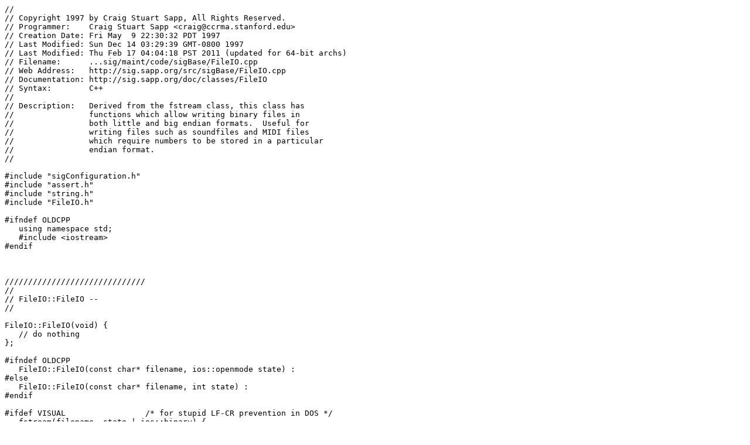

--- FILE ---
content_type: text/plain; charset=UTF-8
request_url: https://museinfo.sapp.org/src/FileIO.cpp
body_size: 15713
content:
//
// Copyright 1997 by Craig Stuart Sapp, All Rights Reserved.
// Programmer:    Craig Stuart Sapp <craig@ccrma.stanford.edu>
// Creation Date: Fri May  9 22:30:32 PDT 1997
// Last Modified: Sun Dec 14 03:29:39 GMT-0800 1997
// Last Modified: Thu Feb 17 04:04:18 PST 2011 (updated for 64-bit archs)
// Filename:      ...sig/maint/code/sigBase/FileIO.cpp
// Web Address:   http://sig.sapp.org/src/sigBase/FileIO.cpp
// Documentation: http://sig.sapp.org/doc/classes/FileIO
// Syntax:        C++ 
//
// Description:   Derived from the fstream class, this class has
//                functions which allow writing binary files in
//                both little and big endian formats.  Useful for
//                writing files such as soundfiles and MIDI files
//                which require numbers to be stored in a particular
//                endian format.
//

#include "sigConfiguration.h"
#include "assert.h"
#include "string.h"
#include "FileIO.h"

#ifndef OLDCPP
   using namespace std;
   #include <iostream>
#endif



//////////////////////////////
//
// FileIO::FileIO --
//

FileIO::FileIO(void) {
   // do nothing
};

#ifndef OLDCPP
   FileIO::FileIO(const char* filename, ios::openmode state) :
#else
   FileIO::FileIO(const char* filename, int state) :
#endif 

#ifdef VISUAL                 /* for stupid LF-CR prevention in DOS */
   fstream(filename, state | ios::binary) { 
#else
   fstream(filename, state) { 
#endif

   // do nothing
};



//////////////////////////////
//
// FileIO::~FileIO --
//

FileIO::~FileIO() {
   // do nothing
}



//////////////////////////////
//
// FileIO::readBigEndian --
//	Read numbers from a file as big endian
//

void FileIO::readBigEndian(char& aNumber) {
   #ifdef OTHEREND
      readNotMachineEndian(aNumber);
   #else
      readMachineEndian(aNumber);
   #endif
}

void FileIO::readBigEndian(uchar& aNumber) {
   #ifdef OTHEREND
      readNotMachineEndian(aNumber);
   #else
      readMachineEndian(aNumber);
   #endif
}

void FileIO::readBigEndian(short& aNumber) {
   #ifdef OTHEREND
      readNotMachineEndian(aNumber);
   #else
      readMachineEndian(aNumber);
   #endif
}

void FileIO::readBigEndian(ushort& aNumber) {
   #ifdef OTHEREND
      readNotMachineEndian(aNumber);
   #else
      readMachineEndian(aNumber);
   #endif
}

void FileIO::readBigEndian(long& aNumber) {
   #ifdef OTHEREND
      readNotMachineEndian(aNumber);
   #else
      readMachineEndian(aNumber);
   #endif
}

void FileIO::readBigEndian(ulong& aNumber) {
   #ifdef OTHEREND
      readNotMachineEndian(aNumber);
   #else
      readMachineEndian(aNumber);
   #endif
}

void FileIO::readBigEndian(int& aNumber) {
   #ifdef OTHEREND
      readNotMachineEndian(aNumber);
   #else
      readMachineEndian(aNumber);
   #endif
}

void FileIO::readBigEndian(uint& aNumber) {
   #ifdef OTHEREND
      readNotMachineEndian(aNumber);
   #else
      readMachineEndian(aNumber);
   #endif
}

void FileIO::readBigEndian(float& aNumber) {
   #ifdef OTHEREND
      readNotMachineEndian(aNumber);
   #else
      readMachineEndian(aNumber);
   #endif
}

void FileIO::readBigEndian(double& aNumber) {
   #ifdef OTHEREND
      readNotMachineEndian(aNumber);
   #else
      readMachineEndian(aNumber);
   #endif
}



//////////////////////////////
//
// FileIO::readLittleEndian --
//	Read numbers from a file as little endian
//

void FileIO::readLittleEndian(char& aNumber) {
   #ifdef OTHEREND
      readMachineEndian(aNumber);
   #else
      readNotMachineEndian(aNumber);
   #endif
}

void FileIO::readLittleEndian(uchar& aNumber) {
   #ifdef OTHEREND
      readMachineEndian(aNumber);
   #else
      readNotMachineEndian(aNumber);
   #endif
}

void FileIO::readLittleEndian(short& aNumber) {
   #ifdef OTHEREND
      readMachineEndian(aNumber);
   #else
      readNotMachineEndian(aNumber);
   #endif
}

void FileIO::readLittleEndian(ushort& aNumber) {
   #ifdef OTHEREND
      readMachineEndian(aNumber);
   #else
      readNotMachineEndian(aNumber);
   #endif
}

void FileIO::readLittleEndian(long& aNumber) {
   #ifdef OTHEREND
      readMachineEndian(aNumber);
   #else
      readNotMachineEndian(aNumber);
   #endif
}

void FileIO::readLittleEndian(ulong& aNumber) {
   #ifdef OTHEREND
      readMachineEndian(aNumber);
   #else
      readNotMachineEndian(aNumber);
   #endif
}

void FileIO::readLittleEndian(int& aNumber) {
   #ifdef OTHEREND
      readMachineEndian(aNumber);
   #else
      readNotMachineEndian(aNumber);
   #endif
}

void FileIO::readLittleEndian(uint& aNumber) {
   #ifdef OTHEREND
      readMachineEndian(aNumber);
   #else
      readNotMachineEndian(aNumber);
   #endif
}

void FileIO::readLittleEndian(float& aNumber) {
   #ifdef OTHEREND
      readMachineEndian(aNumber);
   #else
      readNotMachineEndian(aNumber);
   #endif
}

void FileIO::readLittleEndian(double& aNumber) {
   #ifdef OTHEREND
      readMachineEndian(aNumber);
   #else
      readNotMachineEndian(aNumber);
   #endif
}



//////////////////////////////
//
// FileIO::readMachineEndian --
//	Read numbers from a file in the same endian as the computer.
//

void FileIO::readMachineEndian(char& aNumber) {
   this->read(&aNumber, 1);
}

void FileIO::readMachineEndian(uchar& aNumber) {
   this->read((char*)(&aNumber), 1);
}

void FileIO::readMachineEndian(short& aNumber) {
   this->read((char*)&aNumber, 2);
}

void FileIO::readMachineEndian(ushort& aNumber) {
   this->read((char*)&aNumber, 2);
}

void FileIO::readMachineEndian(long& aNumber) {
   this->read((char*)&aNumber, 4);
}

void FileIO::readMachineEndian(ulong& aNumber) {
   this->read((char*)&aNumber, 4);
}

void FileIO::readMachineEndian(int& aNumber) {
   this->read((char*)&aNumber, 4);
}

void FileIO::readMachineEndian(uint& aNumber) {
   this->read((char*)&aNumber, 4);
}

void FileIO::readMachineEndian(float& aNumber) {
   this->read((char*)&aNumber, 4);
}

void FileIO::readMachineEndian(double& aNumber) {
   this->read((char*)&aNumber, 8);
}



//////////////////////////////
//
// FileIO::readNotMachineEndian --
//	Read numbers from a file with different endian from the computer.
//

void FileIO::readNotMachineEndian(char& aNumber) {
   this->read(&aNumber, 1);
   aNumber = flipBytes(aNumber);
}

void FileIO::readNotMachineEndian(uchar& aNumber) {
   this->read((char*)&aNumber, 1);
   aNumber = flipBytes(aNumber);
}

void FileIO::readNotMachineEndian(short& aNumber) {
   this->read((char*)&aNumber, 2);
   aNumber = flipBytes(aNumber);
}

void FileIO::readNotMachineEndian(ushort& aNumber) {
   this->read((char*)&aNumber, 2);
   aNumber = flipBytes(aNumber);
}

void FileIO::readNotMachineEndian(long& aNumber) {
   this->read((char*)&aNumber, 4);
   aNumber = flipBytes(aNumber);
}

void FileIO::readNotMachineEndian(ulong& aNumber) {
   this->read((char*)&aNumber, 4);
   aNumber = flipBytes(aNumber);
}

void FileIO::readNotMachineEndian(int& aNumber) {
   this->read((char*)&aNumber, 4);
   aNumber = flipBytes(aNumber);
}

void FileIO::readNotMachineEndian(uint& aNumber) {
   this->read((char*)&aNumber, 4);
   aNumber = flipBytes(aNumber);
}

void FileIO::readNotMachineEndian(float& aNumber) {
   this->read((char*)&aNumber, 4);
   aNumber = flipBytes(aNumber);
}

void FileIO::readNotMachineEndian(double& aNumber) {
   this->read((char*)&aNumber, 8);
   aNumber = flipBytes(aNumber);
}



//////////////////////////////
//
// FileIO::writeBigEndian --
//

void FileIO::writeBigEndian(char aNumber) {
   #ifdef OTHEREND
      writeNotMachineEndian(aNumber);
   #else
      writeMachineEndian(aNumber);
   #endif
}

void FileIO::writeBigEndian(uchar aNumber) {
   #ifdef OTHEREND
      writeNotMachineEndian(aNumber);
   #else
      writeMachineEndian(aNumber);
   #endif
}

void FileIO::writeBigEndian(short aNumber) {
   #ifdef OTHEREND
      writeNotMachineEndian(aNumber);
   #else
      writeMachineEndian(aNumber);
   #endif
}

void FileIO::writeBigEndian(ushort aNumber) {
   #ifdef OTHEREND
      writeNotMachineEndian(aNumber);
   #else
      writeMachineEndian(aNumber);
   #endif
}

void FileIO::writeBigEndian(long aNumber) {
   #ifdef OTHEREND
      writeNotMachineEndian(aNumber);
   #else
      writeMachineEndian(aNumber);
   #endif
}

void FileIO::writeBigEndian(ulong aNumber) {
   #ifdef OTHEREND
      writeNotMachineEndian(aNumber);
   #else
      writeMachineEndian(aNumber);
   #endif
}

void FileIO::writeBigEndian(int aNumber) {
   #ifdef OTHEREND
      writeNotMachineEndian(aNumber);
   #else
      writeMachineEndian(aNumber);
   #endif
}

void FileIO::writeBigEndian(uint aNumber) {
   #ifdef OTHEREND
      writeNotMachineEndian(aNumber);
   #else
      writeMachineEndian(aNumber);
   #endif
}

void FileIO::writeBigEndian(float aNumber) {
   #ifdef OTHEREND
      writeNotMachineEndian(aNumber);
   #else
      writeMachineEndian(aNumber);
   #endif
}

void FileIO::writeBigEndian(double aNumber) {
   #ifdef OTHEREND
      writeNotMachineEndian(aNumber);
   #else
      writeMachineEndian(aNumber);
   #endif
}



//////////////////////////////
//
// FileIO::writeLittleEndian --
//

void FileIO::writeLittleEndian(char aNumber) {
   #ifdef OTHEREND
      writeMachineEndian(aNumber);
   #else
      writeNotMachineEndian(aNumber);
   #endif
}

void FileIO::writeLittleEndian(uchar aNumber) {
   #ifdef OTHEREND
      writeMachineEndian(aNumber);
   #else
      writeNotMachineEndian(aNumber);
   #endif
}

void FileIO::writeLittleEndian(short aNumber) {
   #ifdef OTHEREND
      writeMachineEndian(aNumber);
   #else
      writeNotMachineEndian(aNumber);
   #endif
}

void FileIO::writeLittleEndian(ushort aNumber) {
   #ifdef OTHEREND
      writeMachineEndian(aNumber);
   #else
      writeNotMachineEndian(aNumber);
   #endif
}

void FileIO::writeLittleEndian(long aNumber) {
   #ifdef OTHEREND
      writeMachineEndian(aNumber);
   #else
      writeNotMachineEndian(aNumber);
   #endif
}

void FileIO::writeLittleEndian(ulong aNumber) {
   #ifdef OTHEREND
      writeMachineEndian(aNumber);
   #else
      writeNotMachineEndian(aNumber);
   #endif
}

void FileIO::writeLittleEndian(int aNumber) {
   #ifdef OTHEREND
      writeMachineEndian(aNumber);
   #else
      writeNotMachineEndian(aNumber);
   #endif
}

void FileIO::writeLittleEndian(uint aNumber) {
   #ifdef OTHEREND
      writeMachineEndian(aNumber);
   #else
      writeNotMachineEndian(aNumber);
   #endif
}

void FileIO::writeLittleEndian(float aNumber) {
   #ifdef OTHEREND
      writeMachineEndian(aNumber);
   #else
      writeNotMachineEndian(aNumber);
   #endif
}

void FileIO::writeLittleEndian(double aNumber) {
   #ifdef OTHEREND
      writeMachineEndian(aNumber);
   #else
      writeNotMachineEndian(aNumber);
   #endif
}



//////////////////////////////
//
// FileIO::writeMachineEndian --
//

void FileIO::writeMachineEndian(char aNumber) {
   this->write(&aNumber, 1);
}

void FileIO::writeMachineEndian(uchar aNumber) {
   this->write((char*)&aNumber, 1);
}

void FileIO::writeMachineEndian(short aNumber) {
   this->write((char*)&aNumber, 2);
}

void FileIO::writeMachineEndian(ushort aNumber) {
   this->write((char*)&aNumber, 2);
}

void FileIO::writeMachineEndian(long aNumber) {
   this->write((char*)&aNumber, 4);
}

void FileIO::writeMachineEndian(ulong aNumber) {
   this->write((char*)&aNumber, 4);
}

void FileIO::writeMachineEndian(int aNumber) {
   this->write((char*)&aNumber, 4);
}

void FileIO::writeMachineEndian(uint aNumber) {
   this->write((char*)&aNumber, 4);
}

void FileIO::writeMachineEndian(float aNumber) {
   this->write((char*)&aNumber, 4);
}

void FileIO::writeMachineEndian(double aNumber) {
   this->write((char*)&aNumber, 8);
}



//////////////////////////////
//
// FileIO::writeNotMachineEndian --
//

void FileIO::writeNotMachineEndian(char aNumber) {
   // aNumber = flipBytes(aNumber);
   this->write(&aNumber, 1);
}

void FileIO::writeNotMachineEndian(uchar aNumber) {
   // aNumber = flipBytes(aNumber);
   this->write((char*)&aNumber, 1);
}

void FileIO::writeNotMachineEndian(short aNumber) {
   aNumber = flipBytes(aNumber);
   this->write((char*)&aNumber, 2);
}

void FileIO::writeNotMachineEndian(ushort aNumber) {
   aNumber = flipBytes(aNumber);
   this->write((char*)&aNumber, 2);
}

void FileIO::writeNotMachineEndian(long aNumber) {
   aNumber = flipBytes(aNumber);
   this->write((char*)&aNumber, 4);
}

void FileIO::writeNotMachineEndian(ulong aNumber) {
   aNumber = flipBytes(aNumber);
   this->write((char*)&aNumber, 4);
}

void FileIO::writeNotMachineEndian(int aNumber) {
   aNumber = flipBytes(aNumber);
   this->write((char*)&aNumber, 4);
}

void FileIO::writeNotMachineEndian(uint aNumber) {
   aNumber = flipBytes(aNumber);
   this->write((char*)&aNumber, 4);
}

void FileIO::writeNotMachineEndian(float aNumber) {
   aNumber = flipBytes(aNumber);
   this->write((char*)&aNumber, 4);
}

void FileIO::writeNotMachineEndian(double aNumber) {
   aNumber = flipBytes(aNumber);
   this->write((char*)&aNumber, 8);
}


///////////////////////////////////////////////////////////////////////////
// 
// private functions
//


//////////////////////////////
//
// flipBytes -- flip the bytes in a number
//

char FileIO::flipBytes(char aNumber) {
   return aNumber;
}


uchar FileIO::flipBytes(uchar aNumber) {
   return aNumber;
}


short FileIO::flipBytes(short aNumber) {
   uchar input[2];
   input[0] = (uchar)(0xff & aNumber);
   input[1] = (uchar)(0xff & (aNumber >> 8));
   return (input[0] << 8) | input[1];
}


ushort FileIO::flipBytes(ushort aNumber) {
   uchar input[2];
   input[0] = (uchar)(0xff & aNumber);
   input[1] = (uchar)(0xff & (aNumber >> 8));
   return (input[0] << 8) | input[1];
}


long FileIO::flipBytes(long aNumber) {
   uchar input[4];
   input[0] = (uchar)(0xff & aNumber);
   input[1] = (uchar)(0xff & (aNumber >> 8));
   input[2] = (uchar)(0xff & (aNumber >> 16));
   input[3] = (uchar)(0xff & (aNumber >> 24));
   return (input[0] << 24) | (input[1] << 16) | (input[2] << 8) | input[3];
}


ulong FileIO::flipBytes(ulong aNumber) {
   uchar input[4];
   input[0] = (uchar)(0xff & aNumber);
   input[1] = (uchar)(0xff & (aNumber >> 8));
   input[2] = (uchar)(0xff & (aNumber >> 16));
   input[3] = (uchar)(0xff & (aNumber >> 24));
   return (input[0] << 24) | (input[1] << 16) | (input[2] << 8) | input[3];
}


int FileIO::flipBytes(int aNumber) {
   uchar input[4];
   input[0] = (uchar)(0xff & aNumber);
   input[1] = (uchar)(0xff & (aNumber >> 8));
   input[2] = (uchar)(0xff & (aNumber >> 16));
   input[3] = (uchar)(0xff & (aNumber >> 24));
   return (input[0] << 24) | (input[1] << 16) | (input[2] << 8) | input[3];
}


uint FileIO::flipBytes(uint aNumber) {
   uchar input[4];
   input[0] = (uchar)(0xff & aNumber);
   input[1] = (uchar)(0xff & (aNumber >> 8));
   input[2] = (uchar)(0xff & (aNumber >> 16));
   input[3] = (uchar)(0xff & (aNumber >> 24));
   return (input[0] << 24) | (input[1] << 16) | (input[2] << 8) | input[3];
}
 
   
float FileIO::flipBytes(float aNumber) {
   assert(sizeof(float) >= 4);
   uchar input[4];
   uchar output[4];
   memcpy(input, &aNumber, 4);
   output[0] = input[3];
   output[1] = input[2];
   output[2] = input[1];
   output[3] = input[0];
   double realoutput;
   memcpy(&realoutput, output, 4);
   return realoutput;
}



double FileIO::flipBytes(double aNumber) {
   assert(sizeof(double) >= 8);
   uchar input[8];
   uchar output[8];
   memcpy(input, &aNumber, 8);
   output[0] = input[7];
   output[1] = input[6];
   output[2] = input[5];
   output[3] = input[4];
   output[4] = input[3];
   output[5] = input[2];
   output[6] = input[1];
   output[7] = input[0];
   double realoutput;
   memcpy(&realoutput, output, 8);
   return realoutput;
}



// md5sum: 98791588b78006c4a17c290acb82d15e FileIO.cpp [20050403]
